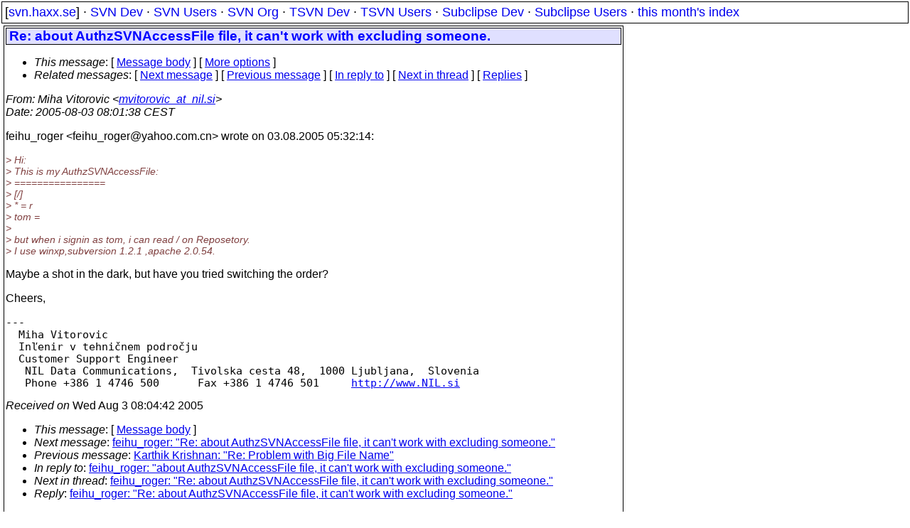

--- FILE ---
content_type: text/html
request_url: https://svn.haxx.se/users/archive-2005-08/0107.shtml
body_size: 1913
content:
<head>
<title>Subversion Users: Re: about AuthzSVNAccessFile file, it can't work with excluding someone.</title>
<link rel="STYLESHEET" type="text/css" href="/svn.css">
</head>
<body>
<div class="topmenu">
[<a href="/">svn.haxx.se</a>] &middot;
<a href="/dev/">SVN Dev</a> &middot;
<a href="/users/">SVN Users</a> &middot;
<a href="/org/">SVN Org</a> &middot;
<a href="/tsvn/">TSVN Dev</a> &middot;
<a href="/tsvnusers/">TSVN Users</a> &middot;
<a href="/subdev/">Subclipse Dev</a> &middot;
<a href="/subusers/">Subclipse Users</a> &middot;
<a href="./">this month's index</a>
</div>
<table><tr valign="top"><td>
<div class="box">



<div class="head">
<h1>Re: about AuthzSVNAccessFile file, it can't work with excluding someone.</h1>
<!-- received="Wed Aug  3 08:04:42 2005" -->
<!-- isoreceived="20050803060442" -->
<!-- sent="Wed, 3 Aug 2005 08:01:38 +0200" -->
<!-- isosent="20050803060138" -->
<!-- name="Miha Vitorovic" -->
<!-- email="mvitorovic_at_nil.si" -->
<!-- subject="Re: about AuthzSVNAccessFile file, it can't work with excluding someone." -->
<!-- id="OF91F11713.F32732DD-ONC1257052.00210670-C1257052.00211CDC@nil.si" -->
<!-- charset="ISO-8859-2" -->
<!-- inreplyto="20050803112644.C578.FEIHU_ROGER&#64;yahoo.com.cn" -->
<!-- expires="-1" -->
<map id="navbar" name="navbar">
<ul class="links">
<li>
<dfn>This message</dfn>:
[ <a href="#start" name="options1" id="options1" tabindex="1">Message body</a> ]
 [ <a href="#options2">More options</a> ]
</li>
<li>
<dfn>Related messages</dfn>:
<!-- unext="start" -->
[ <a href="0108.shtml" title="feihu_roger: &quot;Re: about AuthzSVNAccessFile file, it can't work with excluding someone.&quot;">Next message</a> ]
[ <a href="0106.shtml" title="Karthik Krishnan: &quot;Re: Problem with Big File Name&quot;">Previous message</a> ]
[ <a href="0105.shtml" title="feihu_roger: &quot;about AuthzSVNAccessFile file, it can't work with excluding someone.&quot;">In reply to</a> ]
<!-- unextthread="start" -->
[ <a href="0108.shtml" title="feihu_roger: &quot;Re: about AuthzSVNAccessFile file, it can't work with excluding someone.&quot;">Next in thread</a> ]
 [ <a href="#replies">Replies</a> ]
<!-- ureply="end" -->
</li>
</ul>
</map>
</div>
<!-- body="start" -->
<div class="mail">
<address class="headers">
<span id="from">
<dfn>From</dfn>: Miha Vitorovic &lt;<a href="mailto:mvitorovic_at_nil.si?Subject=Re:%20about%20AuthzSVNAccessFile%20file,%20it%20can't%20work%20with%20excluding%20someone.">mvitorovic_at_nil.si</a>&gt;
</span><br />
<span id="date"><dfn>Date</dfn>: 2005-08-03 08:01:38 CEST</span><br />
</address>
<p>
feihu_roger &lt;feihu_roger&#64;yahoo&#46;<!--nospam-->com.cn&gt; wrote on 03.08.2005 05:32:14:
<br />
<p><em class="quotelev1">&gt; Hi:
</em><br />
<em class="quotelev1">&gt; This is my AuthzSVNAccessFile:
</em><br />
<em class="quotelev1">&gt; ================
</em><br />
<em class="quotelev1">&gt; [/]
</em><br />
<em class="quotelev1">&gt; * = r
</em><br />
<em class="quotelev1">&gt; tom =
</em><br />
<em class="quotelev1">&gt; 
</em><br />
<em class="quotelev1">&gt; but when i signin as tom, i can read / on Reposetory.
</em><br />
<em class="quotelev1">&gt; I use winxp,subversion 1.2.1 ,apache 2.0.54.
</em><br />
<p>Maybe a shot in the dark, but have you tried switching the order?
<br />
<p>Cheers,
<br />
<pre>
---
  Miha Vitorovic
  In�enir v tehni�nem podro�ju
  Customer Support Engineer
   NIL Data Communications,  Tivolska cesta 48,  1000 Ljubljana,  Slovenia
   Phone +386 1 4746 500      Fax +386 1 4746 501     <a href="http://www.NIL.si">http://www.NIL.si</a>
</pre>
<span id="received"><dfn>Received on</dfn> Wed Aug  3 08:04:42 2005</span>
</div>
<!-- body="end" -->
<div class="foot">
<map id="navbarfoot" name="navbarfoot" title="Related messages">
<ul class="links">
<li><dfn>This message</dfn>: [ <a href="#start">Message body</a> ]</li>
<!-- lnext="start" -->
<li><dfn>Next message</dfn>: <a href="0108.shtml" title="Next message in the list">feihu_roger: "Re: about AuthzSVNAccessFile file, it can't work with excluding someone."</a></li>
<li><dfn>Previous message</dfn>: <a href="0106.shtml" title="Previous message in the list">Karthik Krishnan: "Re: Problem with Big File Name"</a></li>
<li><dfn>In reply to</dfn>: <a href="0105.shtml" title="Message to which this message replies">feihu_roger: "about AuthzSVNAccessFile file, it can't work with excluding someone."</a></li>
<!-- lnextthread="start" -->
<li><dfn>Next in thread</dfn>: <a href="0108.shtml" title="Next message in this discussion thread">feihu_roger: "Re: about AuthzSVNAccessFile file, it can't work with excluding someone."</a></li>
<li><a name="replies" id="replies"></a>
<dfn>Reply</dfn>: <a href="0108.shtml" title="Message sent in reply to this message">feihu_roger: "Re: about AuthzSVNAccessFile file, it can't work with excluding someone."</a></li>
<!-- lreply="end" -->
</ul>
<ul class="links">
<li><a name="options2" id="options2"></a><dfn>Contemporary messages sorted</dfn>: [ <a href="date.shtml#107" title="Contemporary messages by date">By Date</a> ] [ <a href="index.shtml#107" title="Contemporary discussion threads">By Thread</a> ] [ <a href="subject.shtml#107" title="Contemporary messages by subject">By Subject</a> ] [ <a href="author.shtml#107" title="Contemporary messages by author">By Author</a> ] [ <a href="attachment.shtml" title="Contemporary messages by attachment">By messages with attachments</a> ]</li>
</ul>
</map>
</div>
<!-- trailer="footer" -->
</div>
</td><td>
</td></tr></table>
<p>
 This is an archived mail posted to the <a href="/users/">Subversion Users</a>
 mailing list.</p>
<p>This site is subject to the Apache <a href="https://privacy.apache.org/policies/privacy-policy-public.html">Privacy Policy</a> and the Apache <a href="https://www.apache.org/foundation/public-archives.html">Public Forum Archive Policy</a>.



